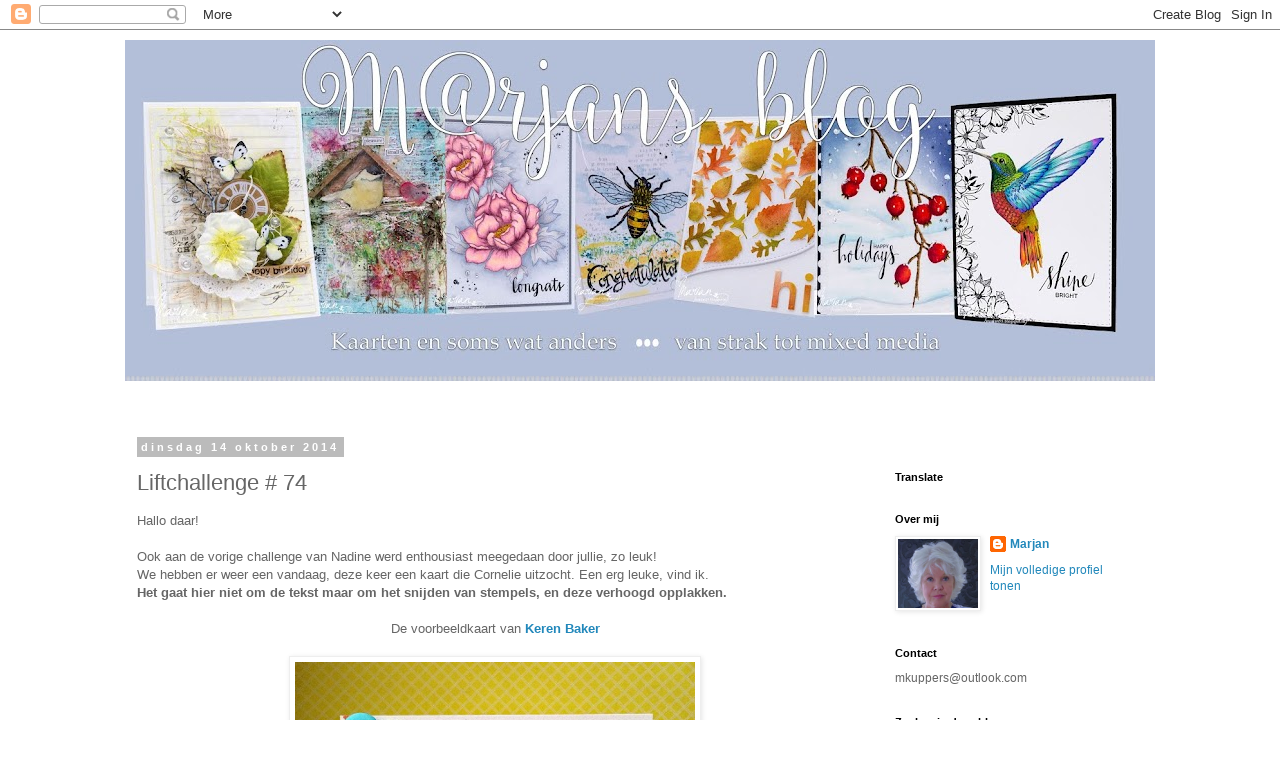

--- FILE ---
content_type: text/html; charset=UTF-8
request_url: https://marjan55.blogspot.com/b/stats?style=BLACK_TRANSPARENT&timeRange=ALL_TIME&token=APq4FmDGTMFmKY8iMVoJpVV1NRvOA-YZrBO1LaVlovuE-NgflvShogfaB_zjbT5C_-NNxSv_wKWG-BGeMlCn-xBETcTQn5sTRg
body_size: -15
content:
{"total":1071270,"sparklineOptions":{"backgroundColor":{"fillOpacity":0.1,"fill":"#000000"},"series":[{"areaOpacity":0.3,"color":"#202020"}]},"sparklineData":[[0,99],[1,28],[2,34],[3,22],[4,89],[5,65],[6,15],[7,18],[8,23],[9,11],[10,10],[11,10],[12,10],[13,30],[14,13],[15,19],[16,9],[17,10],[18,40],[19,60],[20,97],[21,68],[22,53],[23,47],[24,30],[25,27],[26,39],[27,26],[28,30],[29,19]],"nextTickMs":900000}